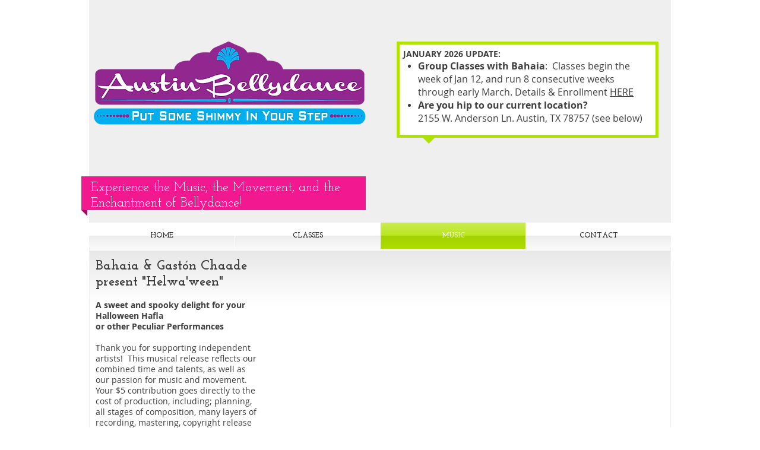

--- FILE ---
content_type: text/html; charset=utf-8
request_url: https://open.spotify.com/embed?uri=spotify%3Aplaylist%3A5YwS5CdnPHgbxUfyv5YofR
body_size: 6207
content:
<!DOCTYPE html><html lang="en"><head><meta charSet="utf-8" data-next-head=""/><meta name="viewport" content="width=device-width" data-next-head=""/><title data-next-head=""></title><link rel="icon" href="/favicon.ico" data-next-head=""/><link rel="preload" href="https://embed-cdn.spotifycdn.com/_next/static/css/7914bff56eb925e2.css" as="style"/><link rel="preload" href="https://embed-cdn.spotifycdn.com/_next/static/css/36cf4511801a9b79.css" as="style"/><link rel="preload" href="https://embed-cdn.spotifycdn.com/_next/static/css/d76c1e843117f5f0.css" as="style"/><meta name="sentry-trace" content="735b9dd6233d964df3edf747fd3c7a5b-eeccd6a676efc7e9-0"/><meta name="baggage" content="sentry-environment=production,sentry-release=ced44af6ebed86d66df43459733ceb1a3c21526a,sentry-public_key=4cc707ab12ea4779b417479c0550a5cb,sentry-trace_id=735b9dd6233d964df3edf747fd3c7a5b,sentry-org_id=22381,sentry-sampled=false,sentry-sample_rand=0.09137250190129342,sentry-sample_rate=0"/><link rel="stylesheet" href="https://embed-cdn.spotifycdn.com/_next/static/css/7914bff56eb925e2.css" data-n-g=""/><link rel="stylesheet" href="https://embed-cdn.spotifycdn.com/_next/static/css/36cf4511801a9b79.css" data-n-p=""/><link rel="stylesheet" href="https://embed-cdn.spotifycdn.com/_next/static/css/d76c1e843117f5f0.css" data-n-p=""/><noscript data-n-css=""></noscript><script defer="" noModule="" src="https://embed-cdn.spotifycdn.com/_next/static/chunks/polyfills-42372ed130431b0a.js"></script><script src="https://embed-cdn.spotifycdn.com/_next/static/chunks/webpack-3eff30c92f2a9d75.js" defer=""></script><script src="https://embed-cdn.spotifycdn.com/_next/static/chunks/framework-06746325465d6acb.js" defer=""></script><script src="https://embed-cdn.spotifycdn.com/_next/static/chunks/main-241dfb4a68cb01c5.js" defer=""></script><script src="https://embed-cdn.spotifycdn.com/_next/static/chunks/pages/_app-582f7e82245db44e.js" defer=""></script><script src="https://embed-cdn.spotifycdn.com/_next/static/chunks/c74a394c-e24855accc540de9.js" defer=""></script><script src="https://embed-cdn.spotifycdn.com/_next/static/chunks/956ba4ca-0c87f12d5cae4c6b.js" defer=""></script><script src="https://embed-cdn.spotifycdn.com/_next/static/chunks/6949-f7a6946275ce426e.js" defer=""></script><script src="https://embed-cdn.spotifycdn.com/_next/static/chunks/9567-3aa52b20ac3d0818.js" defer=""></script><script src="https://embed-cdn.spotifycdn.com/_next/static/chunks/6754-b57e72558a4cd895.js" defer=""></script><script src="https://embed-cdn.spotifycdn.com/_next/static/chunks/9472-2aeba8bb5698083b.js" defer=""></script><script src="https://embed-cdn.spotifycdn.com/_next/static/chunks/pages/playlist/%5Bid%5D-f2ac3624a7994e8e.js" defer=""></script><script src="https://embed-cdn.spotifycdn.com/_next/static/c865e50b-93df-4809-a74a-5ea3a203f254/_buildManifest.js" defer=""></script><script src="https://embed-cdn.spotifycdn.com/_next/static/c865e50b-93df-4809-a74a-5ea3a203f254/_ssgManifest.js" defer=""></script></head><body><div id="__next"><div style="--image-src:url(&#x27;https://mosaic.scdn.co/300/ab67616d00001e0249676b5dcaa75c201ac2b914ab67616d00001e0263525dc1195584abd9a37787ab67616d00001e027051fa2dcf2e10bb2275a1f6ab67616d00001e028dec688c6b3fed2235736a87&#x27;)" data-testid="main-page"><base target="_blank"/><style data-emotion="css-global fdjozx">body{color:rgb(255, 255, 255);}h1,h2{margin:0;font-size:initial;font-weight:normal;}.no-focus-outline *:focus{outline:0;}button{margin:0;border:0;padding:0;color:inherit;background-color:transparent;cursor:pointer;}button:focus-visible{outline:#3673d4 auto 5px!important;border-bottom:none!important;}button::after{border-bottom:none!important;}a{color:rgb(255, 255, 255);-webkit-text-decoration:none;text-decoration:none;}a:focus-visible{-webkit-text-decoration:underline!important;text-decoration:underline!important;}button{-webkit-user-select:none;-moz-user-select:none;-ms-user-select:none;user-select:none;}</style><div data-testid="embed-widget-container" class="encore-dark-theme encore-layout-themes TrackListWidget_widgetContainer__VVETD" style="--dynamic-opacity:1;--dynamic-background-base:rgba(153, 33, 7, 255);--dynamic-background-tinted:rgba(97, 0, 0, 255);--dynamic-background-tinted-50:rgba(97, 0, 0, 0.5);--background-base:rgba(153, 33, 7, 255);--background-tinted:rgba(97, 0, 0, 255);--text-base:rgba(255, 255, 255, 255);--text-bright-accent:rgba(255, 255, 255, 255);--text-subdued:rgba(255, 190, 173, 255)"><div data-testid="initialized-false" class="TrackListWidget_trackListGridContainer__GZGxh"><div class="TrackListWidget_coverArtContainer__QAXYk"><div aria-hidden="true" class="CoverArtBase_coverArt__ne0XI CoverArtTrackList_coverArtTrackList__1YwHX"></div></div><div class="TrackListWidget_spotifyLogoContainer__M1SxS"><a title="Play on Spotify" href="https://open.spotify.com" role="button" aria-label="Play on Spotify" data-testid="spotify-logo"><svg data-encore-id="icon" role="img" aria-hidden="true" class="e-91185-icon e-91185-baseline" style="--encore-icon-fill:var(--text-base, #000000);--encore-icon-height:var(--encore-graphic-size-decorative-larger);--encore-icon-width:var(--encore-graphic-size-decorative-larger)" viewBox="0 0 24 24"><path d='M12.438 1.009C6.368.769 1.251 5.494 1.008 11.565c-.24 6.07 4.485 11.186 10.556 11.426 6.07.242 11.185-4.484 11.427-10.554S18.507 1.251 12.438 1.009m4.644 16.114a.657.657 0 0 1-.897.246 13.2 13.2 0 0 0-4.71-1.602 13.2 13.2 0 0 0-4.968.242.658.658 0 0 1-.31-1.278 14.5 14.5 0 0 1 5.46-.265c1.837.257 3.579.851 5.177 1.76.315.178.425.58.246.896zm1.445-2.887a.853.853 0 0 1-1.158.344 16.2 16.2 0 0 0-5.475-1.797 16.2 16.2 0 0 0-5.758.219.855.855 0 0 1-1.018-.65.85.85 0 0 1 .65-1.018 17.9 17.9 0 0 1 6.362-.241 17.9 17.9 0 0 1 6.049 1.985c.415.224.57.743.344 1.158zm1.602-3.255a1.05 1.05 0 0 1-1.418.448 19.7 19.7 0 0 0-6.341-2.025 19.6 19.6 0 0 0-6.655.199 1.05 1.05 0 1 1-.417-2.06 21.7 21.7 0 0 1 7.364-.22 21.7 21.7 0 0 1 7.019 2.24c.515.268.715.903.448 1.418'/></svg></a></div><div class="TrackListWidget_metadataContainer__EP9LF"><div class="CondensedMetadata_condensedMetadataWrapper__6reTF"><span class="e-91185-text encore-text-body-medium CondensedMetadata_title__FRgOV" data-encore-id="text" dir="auto"><div class="Marquee_container__CV7du"><div class="Marquee_scrollableContainer__mcSox"><div class="Marquee_inner__UKCZf"><span class="e-91185-text encore-text-body-medium CondensedMetadata_condensedMetadataContainer__egWwQ" data-encore-id="text"><span class="e-91185-text encore-text-body-medium" data-encore-id="text">Raqs Halloween</span><span class="e-91185-text encore-text-body-small-bold encore-internal-color-text-subdued CondensedMetadata_separator__XZW4C" data-encore-id="text" aria-hidden="true">·</span><span class="e-91185-text encore-text-body-medium" data-encore-id="text">Bahaia</span></span></div></div></div></span></div></div><div class="TrackListWidget_tagListContainer__I8UFM"></div><div class="TrackListWidget_playerControlsWrapper__MtZxe"></div></div><div class="TrackList_backgroundColorContainer__vm8ks TrackListWidget_trackListContainer__zpYQe" data-testid="tracklist"><div class="TrackList_opacityContainer__L_yni"><div class="TrackList_wrapper__H3yYt"><ol class="TrackList_trackListContainer__E6i38" aria-label="Track list"><li class="TracklistRow_trackListRow__vrAAd TracklistRow_isPlayable__U6o2r" data-testid="tracklist-row-0"><div class="TracklistRow_trackNumberCell__GQdAG"><button data-testid="playback-indicator" class="e-91185-button e-91185-button-tertiary e-91185-overflow-wrap-anywhere e-91185-baseline encore-text-body-medium-bold e-91185-focus-border e-91185-button-tertiary--condensed-all encore-internal-color-text-base TracklistRow_trackNumberCellContent__781FQ" aria-label="Play track" data-encore-id="buttonTertiary"><span class="e-91185-text encore-text-body-small encore-internal-color-text-subdued" data-encore-id="text">1</span></button></div><h3 class="e-91185-text encore-text-body-medium encore-internal-color-text-base TracklistRow_title__1RtS6" data-encore-id="text" dir="auto">Darkness</h3><h4 class="e-91185-text encore-text-body-medium encore-internal-color-text-subdued TracklistRow_subtitle___DhJK" data-encore-id="text" dir="auto">Gaston Chaade</h4><div class="TracklistRow_durationCell__CUhMO" data-testid="duration-cell">04:44</div></li><li class="TracklistRow_trackListRow__vrAAd TracklistRow_isPlayable__U6o2r" data-testid="tracklist-row-1"><div class="TracklistRow_trackNumberCell__GQdAG"><button data-testid="playback-indicator" class="e-91185-button e-91185-button-tertiary e-91185-overflow-wrap-anywhere e-91185-baseline encore-text-body-medium-bold e-91185-focus-border e-91185-button-tertiary--condensed-all encore-internal-color-text-base TracklistRow_trackNumberCellContent__781FQ" aria-label="Play track" data-encore-id="buttonTertiary"><span class="e-91185-text encore-text-body-small encore-internal-color-text-subdued" data-encore-id="text">2</span></button></div><h3 class="e-91185-text encore-text-body-medium encore-internal-color-text-base TracklistRow_title__1RtS6" data-encore-id="text" dir="auto">Dark Fire</h3><h4 class="e-91185-text encore-text-body-medium encore-internal-color-text-subdued TracklistRow_subtitle___DhJK" data-encore-id="text" dir="auto">Light Rain</h4><div class="TracklistRow_durationCell__CUhMO" data-testid="duration-cell">05:14</div></li><li class="TracklistRow_trackListRow__vrAAd TracklistRow_isPlayable__U6o2r" data-testid="tracklist-row-2"><div class="TracklistRow_trackNumberCell__GQdAG"><button data-testid="playback-indicator" class="e-91185-button e-91185-button-tertiary e-91185-overflow-wrap-anywhere e-91185-baseline encore-text-body-medium-bold e-91185-focus-border e-91185-button-tertiary--condensed-all encore-internal-color-text-base TracklistRow_trackNumberCellContent__781FQ" aria-label="Play track" data-encore-id="buttonTertiary"><span class="e-91185-text encore-text-body-small encore-internal-color-text-subdued" data-encore-id="text">3</span></button></div><h3 class="e-91185-text encore-text-body-medium encore-internal-color-text-base TracklistRow_title__1RtS6" data-encore-id="text" dir="auto">I Put A Spell On You</h3><h4 class="e-91185-text encore-text-body-medium encore-internal-color-text-subdued TracklistRow_subtitle___DhJK" data-encore-id="text" dir="auto">Natacha Atlas</h4><div class="TracklistRow_durationCell__CUhMO" data-testid="duration-cell">03:43</div></li><li class="TracklistRow_trackListRow__vrAAd TracklistRow_isPlayable__U6o2r" data-testid="tracklist-row-3"><div class="TracklistRow_trackNumberCell__GQdAG"><button data-testid="playback-indicator" class="e-91185-button e-91185-button-tertiary e-91185-overflow-wrap-anywhere e-91185-baseline encore-text-body-medium-bold e-91185-focus-border e-91185-button-tertiary--condensed-all encore-internal-color-text-base TracklistRow_trackNumberCellContent__781FQ" aria-label="Play track" data-encore-id="buttonTertiary"><span class="e-91185-text encore-text-body-small encore-internal-color-text-subdued" data-encore-id="text">4</span></button></div><h3 class="e-91185-text encore-text-body-medium encore-internal-color-text-base TracklistRow_title__1RtS6" data-encore-id="text" dir="auto">Mahir</h3><h4 class="e-91185-text encore-text-body-medium encore-internal-color-text-subdued TracklistRow_subtitle___DhJK" data-encore-id="text" dir="auto">Flavio Jalith</h4><div class="TracklistRow_durationCell__CUhMO" data-testid="duration-cell">04:10</div></li><li class="TracklistRow_trackListRow__vrAAd TracklistRow_isPlayable__U6o2r" data-testid="tracklist-row-4"><div class="TracklistRow_trackNumberCell__GQdAG"><button data-testid="playback-indicator" class="e-91185-button e-91185-button-tertiary e-91185-overflow-wrap-anywhere e-91185-baseline encore-text-body-medium-bold e-91185-focus-border e-91185-button-tertiary--condensed-all encore-internal-color-text-base TracklistRow_trackNumberCellContent__781FQ" aria-label="Play track" data-encore-id="buttonTertiary"><span class="e-91185-text encore-text-body-small encore-internal-color-text-subdued" data-encore-id="text">5</span></button></div><h3 class="e-91185-text encore-text-body-medium encore-internal-color-text-base TracklistRow_title__1RtS6" data-encore-id="text" dir="auto">Bewitched</h3><h4 class="e-91185-text encore-text-body-medium encore-internal-color-text-subdued TracklistRow_subtitle___DhJK" data-encore-id="text" dir="auto">Raquy And The Cavemen</h4><div class="TracklistRow_durationCell__CUhMO" data-testid="duration-cell">07:25</div></li><li class="TracklistRow_trackListRow__vrAAd TracklistRow_isPlayable__U6o2r" data-testid="tracklist-row-5"><div class="TracklistRow_trackNumberCell__GQdAG"><button data-testid="playback-indicator" class="e-91185-button e-91185-button-tertiary e-91185-overflow-wrap-anywhere e-91185-baseline encore-text-body-medium-bold e-91185-focus-border e-91185-button-tertiary--condensed-all encore-internal-color-text-base TracklistRow_trackNumberCellContent__781FQ" aria-label="Play track" data-encore-id="buttonTertiary"><span class="e-91185-text encore-text-body-small encore-internal-color-text-subdued" data-encore-id="text">6</span></button></div><h3 class="e-91185-text encore-text-body-medium encore-internal-color-text-base TracklistRow_title__1RtS6" data-encore-id="text" dir="auto">Phantom of the Opera</h3><h4 class="e-91185-text encore-text-body-medium encore-internal-color-text-subdued TracklistRow_subtitle___DhJK" data-encore-id="text" dir="auto">Laclede Quartet</h4><div class="TracklistRow_durationCell__CUhMO" data-testid="duration-cell">03:41</div></li><li class="TracklistRow_trackListRow__vrAAd TracklistRow_isPlayable__U6o2r" data-testid="tracklist-row-6"><div class="TracklistRow_trackNumberCell__GQdAG"><button data-testid="playback-indicator" class="e-91185-button e-91185-button-tertiary e-91185-overflow-wrap-anywhere e-91185-baseline encore-text-body-medium-bold e-91185-focus-border e-91185-button-tertiary--condensed-all encore-internal-color-text-base TracklistRow_trackNumberCellContent__781FQ" aria-label="Play track" data-encore-id="buttonTertiary"><span class="e-91185-text encore-text-body-small encore-internal-color-text-subdued" data-encore-id="text">7</span></button></div><h3 class="e-91185-text encore-text-body-medium encore-internal-color-text-base TracklistRow_title__1RtS6" data-encore-id="text" dir="auto">Qasr Al Shoq</h3><h4 class="e-91185-text encore-text-body-medium encore-internal-color-text-subdued TracklistRow_subtitle___DhJK" data-encore-id="text" dir="auto">Mokhtar al Said</h4><div class="TracklistRow_durationCell__CUhMO" data-testid="duration-cell">03:01</div></li><li class="TracklistRow_trackListRow__vrAAd TracklistRow_isPlayable__U6o2r" data-testid="tracklist-row-7"><div class="TracklistRow_trackNumberCell__GQdAG"><button data-testid="playback-indicator" class="e-91185-button e-91185-button-tertiary e-91185-overflow-wrap-anywhere e-91185-baseline encore-text-body-medium-bold e-91185-focus-border e-91185-button-tertiary--condensed-all encore-internal-color-text-base TracklistRow_trackNumberCellContent__781FQ" aria-label="Play track" data-encore-id="buttonTertiary"><span class="e-91185-text encore-text-body-small encore-internal-color-text-subdued" data-encore-id="text">8</span></button></div><h3 class="e-91185-text encore-text-body-medium encore-internal-color-text-base TracklistRow_title__1RtS6" data-encore-id="text" dir="auto">The Future Eve</h3><h4 class="e-91185-text encore-text-body-medium encore-internal-color-text-subdued TracklistRow_subtitle___DhJK" data-encore-id="text" dir="auto">Arure</h4><div class="TracklistRow_durationCell__CUhMO" data-testid="duration-cell">02:56</div></li><li class="TracklistRow_trackListRow__vrAAd TracklistRow_isPlayable__U6o2r" data-testid="tracklist-row-8"><div class="TracklistRow_trackNumberCell__GQdAG"><button data-testid="playback-indicator" class="e-91185-button e-91185-button-tertiary e-91185-overflow-wrap-anywhere e-91185-baseline encore-text-body-medium-bold e-91185-focus-border e-91185-button-tertiary--condensed-all encore-internal-color-text-base TracklistRow_trackNumberCellContent__781FQ" aria-label="Play track" data-encore-id="buttonTertiary"><span class="e-91185-text encore-text-body-small encore-internal-color-text-subdued" data-encore-id="text">9</span></button></div><h3 class="e-91185-text encore-text-body-medium encore-internal-color-text-base TracklistRow_title__1RtS6" data-encore-id="text" dir="auto">Anabasis</h3><h4 class="e-91185-text encore-text-body-medium encore-internal-color-text-subdued TracklistRow_subtitle___DhJK" data-encore-id="text" dir="auto">Dead Can Dance</h4><div class="TracklistRow_durationCell__CUhMO" data-testid="duration-cell">06:50</div></li><li class="TracklistRow_trackListRow__vrAAd TracklistRow_isPlayable__U6o2r" data-testid="tracklist-row-9"><div class="TracklistRow_trackNumberCell__GQdAG"><button data-testid="playback-indicator" class="e-91185-button e-91185-button-tertiary e-91185-overflow-wrap-anywhere e-91185-baseline encore-text-body-medium-bold e-91185-focus-border e-91185-button-tertiary--condensed-all encore-internal-color-text-base TracklistRow_trackNumberCellContent__781FQ" aria-label="Play track" data-encore-id="buttonTertiary"><span class="e-91185-text encore-text-body-small encore-internal-color-text-subdued" data-encore-id="text">10</span></button></div><h3 class="e-91185-text encore-text-body-medium encore-internal-color-text-base TracklistRow_title__1RtS6" data-encore-id="text" dir="auto">Force and Fire</h3><h4 class="e-91185-text encore-text-body-medium encore-internal-color-text-subdued TracklistRow_subtitle___DhJK" data-encore-id="text" dir="auto">Anne Dudley, Jaz Coleman</h4><div class="TracklistRow_durationCell__CUhMO" data-testid="duration-cell">05:07</div></li><li class="TracklistRow_trackListRow__vrAAd TracklistRow_isPlayable__U6o2r" data-testid="tracklist-row-10"><div class="TracklistRow_trackNumberCell__GQdAG"><button data-testid="playback-indicator" class="e-91185-button e-91185-button-tertiary e-91185-overflow-wrap-anywhere e-91185-baseline encore-text-body-medium-bold e-91185-focus-border e-91185-button-tertiary--condensed-all encore-internal-color-text-base TracklistRow_trackNumberCellContent__781FQ" aria-label="Play track" data-encore-id="buttonTertiary"><span class="e-91185-text encore-text-body-small encore-internal-color-text-subdued" data-encore-id="text">11</span></button></div><h3 class="e-91185-text encore-text-body-medium encore-internal-color-text-base TracklistRow_title__1RtS6" data-encore-id="text" dir="auto">Serpentina</h3><h4 class="e-91185-text encore-text-body-medium encore-internal-color-text-subdued TracklistRow_subtitle___DhJK" data-encore-id="text" dir="auto">Light Rain</h4><div class="TracklistRow_durationCell__CUhMO" data-testid="duration-cell">05:11</div></li><li class="TracklistRow_trackListRow__vrAAd TracklistRow_isPlayable__U6o2r" data-testid="tracklist-row-11"><div class="TracklistRow_trackNumberCell__GQdAG"><button data-testid="playback-indicator" class="e-91185-button e-91185-button-tertiary e-91185-overflow-wrap-anywhere e-91185-baseline encore-text-body-medium-bold e-91185-focus-border e-91185-button-tertiary--condensed-all encore-internal-color-text-base TracklistRow_trackNumberCellContent__781FQ" aria-label="Play track" data-encore-id="buttonTertiary"><span class="e-91185-text encore-text-body-small encore-internal-color-text-subdued" data-encore-id="text">12</span></button></div><h3 class="e-91185-text encore-text-body-medium encore-internal-color-text-base TracklistRow_title__1RtS6" data-encore-id="text" dir="auto">Halloween</h3><h4 class="e-91185-text encore-text-body-medium encore-internal-color-text-subdued TracklistRow_subtitle___DhJK" data-encore-id="text" dir="auto">Hossam Ramzy</h4><div class="TracklistRow_durationCell__CUhMO" data-testid="duration-cell">04:17</div></li><li class="TracklistRow_trackListRow__vrAAd TracklistRow_isPlayable__U6o2r" data-testid="tracklist-row-12"><div class="TracklistRow_trackNumberCell__GQdAG"><button data-testid="playback-indicator" class="e-91185-button e-91185-button-tertiary e-91185-overflow-wrap-anywhere e-91185-baseline encore-text-body-medium-bold e-91185-focus-border e-91185-button-tertiary--condensed-all encore-internal-color-text-base TracklistRow_trackNumberCellContent__781FQ" aria-label="Play track" data-encore-id="buttonTertiary"><span class="e-91185-text encore-text-body-small encore-internal-color-text-subdued" data-encore-id="text">13</span></button></div><h3 class="e-91185-text encore-text-body-medium encore-internal-color-text-base TracklistRow_title__1RtS6" data-encore-id="text" dir="auto">Haunted Waltz</h3><h4 class="e-91185-text encore-text-body-medium encore-internal-color-text-subdued TracklistRow_subtitle___DhJK" data-encore-id="text" dir="auto">Halloween Music, Halloween Sound Effects, Halloween All-Stars</h4><div class="TracklistRow_durationCell__CUhMO" data-testid="duration-cell">03:13</div></li><li class="TracklistRow_trackListRow__vrAAd TracklistRow_isPlayable__U6o2r" data-testid="tracklist-row-13"><div class="TracklistRow_trackNumberCell__GQdAG"><button data-testid="playback-indicator" class="e-91185-button e-91185-button-tertiary e-91185-overflow-wrap-anywhere e-91185-baseline encore-text-body-medium-bold e-91185-focus-border e-91185-button-tertiary--condensed-all encore-internal-color-text-base TracklistRow_trackNumberCellContent__781FQ" aria-label="Play track" data-encore-id="buttonTertiary"><span class="e-91185-text encore-text-body-small encore-internal-color-text-subdued" data-encore-id="text">14</span></button></div><h3 class="e-91185-text encore-text-body-medium encore-internal-color-text-base TracklistRow_title__1RtS6" data-encore-id="text" dir="auto">Leh Zaalen</h3><h4 class="e-91185-text encore-text-body-medium encore-internal-color-text-subdued TracklistRow_subtitle___DhJK" data-encore-id="text" dir="auto">Soapkills</h4><div class="TracklistRow_durationCell__CUhMO" data-testid="duration-cell">04:02</div></li><li class="TracklistRow_trackListRow__vrAAd TracklistRow_isPlayable__U6o2r" data-testid="tracklist-row-14"><div class="TracklistRow_trackNumberCell__GQdAG"><button data-testid="playback-indicator" class="e-91185-button e-91185-button-tertiary e-91185-overflow-wrap-anywhere e-91185-baseline encore-text-body-medium-bold e-91185-focus-border e-91185-button-tertiary--condensed-all encore-internal-color-text-base TracklistRow_trackNumberCellContent__781FQ" aria-label="Play track" data-encore-id="buttonTertiary"><span class="e-91185-text encore-text-body-small encore-internal-color-text-subdued" data-encore-id="text">15</span></button></div><h3 class="e-91185-text encore-text-body-medium encore-internal-color-text-base TracklistRow_title__1RtS6" data-encore-id="text" dir="auto">L&#x27;Arc En Ciel</h3><h4 class="e-91185-text encore-text-body-medium encore-internal-color-text-subdued TracklistRow_subtitle___DhJK" data-encore-id="text" dir="auto">Jeff Martin</h4><div class="TracklistRow_durationCell__CUhMO" data-testid="duration-cell">03:30</div></li><li class="TracklistRow_trackListRow__vrAAd TracklistRow_isPlayable__U6o2r" data-testid="tracklist-row-15"><div class="TracklistRow_trackNumberCell__GQdAG"><button data-testid="playback-indicator" class="e-91185-button e-91185-button-tertiary e-91185-overflow-wrap-anywhere e-91185-baseline encore-text-body-medium-bold e-91185-focus-border e-91185-button-tertiary--condensed-all encore-internal-color-text-base TracklistRow_trackNumberCellContent__781FQ" aria-label="Play track" data-encore-id="buttonTertiary"><span class="e-91185-text encore-text-body-small encore-internal-color-text-subdued" data-encore-id="text">16</span></button></div><h3 class="e-91185-text encore-text-body-medium encore-internal-color-text-base TracklistRow_title__1RtS6" data-encore-id="text" dir="auto">Horror Night</h3><h4 class="e-91185-text encore-text-body-medium encore-internal-color-text-subdued TracklistRow_subtitle___DhJK" data-encore-id="text" dir="auto">Tony Anka</h4><div class="TracklistRow_durationCell__CUhMO" data-testid="duration-cell">03:12</div></li><li class="TracklistRow_trackListRow__vrAAd TracklistRow_isPlayable__U6o2r" data-testid="tracklist-row-16"><div class="TracklistRow_trackNumberCell__GQdAG"><button data-testid="playback-indicator" class="e-91185-button e-91185-button-tertiary e-91185-overflow-wrap-anywhere e-91185-baseline encore-text-body-medium-bold e-91185-focus-border e-91185-button-tertiary--condensed-all encore-internal-color-text-base TracklistRow_trackNumberCellContent__781FQ" aria-label="Play track" data-encore-id="buttonTertiary"><span class="e-91185-text encore-text-body-small encore-internal-color-text-subdued" data-encore-id="text">17</span></button></div><h3 class="e-91185-text encore-text-body-medium encore-internal-color-text-base TracklistRow_title__1RtS6" data-encore-id="text" dir="auto">Agape</h3><h4 class="e-91185-text encore-text-body-medium encore-internal-color-text-subdued TracklistRow_subtitle___DhJK" data-encore-id="text" dir="auto">Dead Can Dance</h4><div class="TracklistRow_durationCell__CUhMO" data-testid="duration-cell">06:54</div></li><li class="TracklistRow_trackListRow__vrAAd" data-testid="tracklist-row-17"><div class="TracklistRow_trackNumberCell__GQdAG"><button data-testid="playback-indicator" disabled="" class="e-91185-button e-91185-button-tertiary e-91185-overflow-wrap-anywhere e-91185-baseline encore-text-body-medium-bold e-91185-focus-border e-91185-button-tertiary--condensed-all encore-internal-color-text-base TracklistRow_trackNumberCellContent__781FQ" aria-label="Play track" data-encore-id="buttonTertiary"><span class="e-91185-text encore-text-body-small encore-internal-color-text-base" data-encore-id="text">18</span></button></div><h3 class="e-91185-text encore-text-body-medium encore-internal-color-text-base TracklistRow_title__1RtS6" data-encore-id="text" dir="auto">Wolves Howling</h3><h4 class="e-91185-text encore-text-body-medium encore-internal-color-text-subdued TracklistRow_subtitle___DhJK" data-encore-id="text" dir="auto">Halloween Kids, Halloween Kids (REMOVED)</h4><div class="TracklistRow_durationCell__CUhMO" data-testid="duration-cell">00:35</div></li><li class="TracklistRow_trackListRow__vrAAd TracklistRow_isPlayable__U6o2r" data-testid="tracklist-row-18"><div class="TracklistRow_trackNumberCell__GQdAG"><button data-testid="playback-indicator" class="e-91185-button e-91185-button-tertiary e-91185-overflow-wrap-anywhere e-91185-baseline encore-text-body-medium-bold e-91185-focus-border e-91185-button-tertiary--condensed-all encore-internal-color-text-base TracklistRow_trackNumberCellContent__781FQ" aria-label="Play track" data-encore-id="buttonTertiary"><span class="e-91185-text encore-text-body-small encore-internal-color-text-subdued" data-encore-id="text">19</span></button></div><h3 class="e-91185-text encore-text-body-medium encore-internal-color-text-base TracklistRow_title__1RtS6" data-encore-id="text" dir="auto">Romanian Folk Dances, Sz 56: III. Pe-loc - Andante</h3><h4 class="e-91185-text encore-text-body-medium encore-internal-color-text-subdued TracklistRow_subtitle___DhJK" data-encore-id="text" dir="auto">Béla Bartók, Andrew Rangell</h4><div class="TracklistRow_durationCell__CUhMO" data-testid="duration-cell">01:06</div></li><li class="TracklistRow_trackListRow__vrAAd TracklistRow_isPlayable__U6o2r" data-testid="tracklist-row-19"><div class="TracklistRow_trackNumberCell__GQdAG"><button data-testid="playback-indicator" class="e-91185-button e-91185-button-tertiary e-91185-overflow-wrap-anywhere e-91185-baseline encore-text-body-medium-bold e-91185-focus-border e-91185-button-tertiary--condensed-all encore-internal-color-text-base TracklistRow_trackNumberCellContent__781FQ" aria-label="Play track" data-encore-id="buttonTertiary"><span class="e-91185-text encore-text-body-small encore-internal-color-text-subdued" data-encore-id="text">20</span></button></div><h3 class="e-91185-text encore-text-body-medium encore-internal-color-text-base TracklistRow_title__1RtS6" data-encore-id="text" dir="auto">Inta Omri (You Are My Life)</h3><h4 class="e-91185-text encore-text-body-medium encore-internal-color-text-subdued TracklistRow_subtitle___DhJK" data-encore-id="text" dir="auto">Khalas</h4><div class="TracklistRow_durationCell__CUhMO" data-testid="duration-cell">03:59</div></li></ol></div></div></div></div></div></div><script id="__NEXT_DATA__" type="application/json">{"props":{"pageProps":{"state":{"data":{"entity":{"type":"playlist","name":"Raqs Halloween","uri":"spotify:playlist:5YwS5CdnPHgbxUfyv5YofR","id":"5YwS5CdnPHgbxUfyv5YofR","title":"Raqs Halloween","subtitle":"Bahaia","authors":null,"coverArt":{"sources":[{"height":640,"width":640,"url":"https://mosaic.scdn.co/640/ab67616d00001e0249676b5dcaa75c201ac2b914ab67616d00001e0263525dc1195584abd9a37787ab67616d00001e027051fa2dcf2e10bb2275a1f6ab67616d00001e028dec688c6b3fed2235736a87"},{"height":300,"width":300,"url":"https://mosaic.scdn.co/300/ab67616d00001e0249676b5dcaa75c201ac2b914ab67616d00001e0263525dc1195584abd9a37787ab67616d00001e027051fa2dcf2e10bb2275a1f6ab67616d00001e028dec688c6b3fed2235736a87"},{"height":60,"width":60,"url":"https://mosaic.scdn.co/60/ab67616d00001e0249676b5dcaa75c201ac2b914ab67616d00001e0263525dc1195584abd9a37787ab67616d00001e027051fa2dcf2e10bb2275a1f6ab67616d00001e028dec688c6b3fed2235736a87"}]},"releaseDate":null,"duration":0,"isPlayable":true,"playabilityReason":"UNKNOWN","isExplicit":false,"hasVideo":false,"relatedEntityUri":"spotify:playlist:5YwS5CdnPHgbxUfyv5YofR","trackList":[{"uri":"spotify:track:1l9Ub60t5dyITOE4ciPYDA","uid":"c331e065dc8be755","title":"Darkness","subtitle":"Gaston Chaade","isExplicit":false,"isNineteenPlus":false,"duration":284112,"isPlayable":true,"playabilityReason":"PLAYABLE","audioPreview":{"format":"MP3_96","url":"https://p.scdn.co/mp3-preview/5feef8bba2ae7289754583ebb342c8c67538e2e5"},"entityType":"track"},{"uri":"spotify:track:76Qvt1zvPYiIO4lpcOzcaH","uid":"bcbacfc14e4dc350","title":"Dark Fire","subtitle":"Light Rain","isExplicit":false,"isNineteenPlus":false,"duration":314173,"isPlayable":true,"playabilityReason":"PLAYABLE","audioPreview":{"format":"MP3_96","url":"https://p.scdn.co/mp3-preview/99e1e1fe7452aa141742c7afd011b456dd5c8eb4"},"entityType":"track"},{"uri":"spotify:track:3giFohEVrCmVuR8RJ11GBH","uid":"4d1c1f5fda1ac1b4","title":"I Put A Spell On You","subtitle":"Natacha Atlas","isExplicit":false,"isNineteenPlus":false,"duration":223640,"isPlayable":true,"playabilityReason":"PLAYABLE","audioPreview":{"format":"MP3_96","url":"https://p.scdn.co/mp3-preview/60b1c7f5183e578ee49cb3f30a75e59b76343581"},"entityType":"track"},{"uri":"spotify:track:10uHszYQ6aQjnaIrx3Dt0Z","uid":"c7f64fcab9a0318a","title":"Mahir","subtitle":"Flavio Jalith","isExplicit":false,"isNineteenPlus":false,"duration":250254,"isPlayable":true,"playabilityReason":"PLAYABLE","audioPreview":{"format":"MP3_96","url":"https://p.scdn.co/mp3-preview/03e9d9f19982f2059887eba82534e52725f693f4"},"entityType":"track"},{"uri":"spotify:track:5JcBPI4LrvHMYlJvv8y7kF","uid":"7e865ef25726fe12","title":"Bewitched","subtitle":"Raquy And The Cavemen","isExplicit":false,"isNineteenPlus":false,"duration":445840,"isPlayable":true,"playabilityReason":"PLAYABLE","audioPreview":{"format":"MP3_96","url":"https://p.scdn.co/mp3-preview/baff4477e824c7f52817840d3ed112a630e89dd5"},"entityType":"track"},{"uri":"spotify:track:6YFR9fwTWdYuuKwXEeFhcU","uid":"cfe2ef25e864db71","title":"Phantom of the Opera","subtitle":"Laclede Quartet","isExplicit":false,"isNineteenPlus":false,"duration":221866,"isPlayable":true,"playabilityReason":"PLAYABLE","audioPreview":{"format":"MP3_96","url":"https://p.scdn.co/mp3-preview/d52745cd8e2c1a235d88609656c3f406137681d0"},"entityType":"track"},{"uri":"spotify:track:7dTHgydpW70fYFbPAvc0DD","uid":"8a329ca1cdb6dd15","title":"Qasr Al Shoq","subtitle":"Mokhtar al Said","isExplicit":false,"isNineteenPlus":false,"duration":181933,"isPlayable":true,"playabilityReason":"PLAYABLE","audioPreview":{"format":"MP3_96","url":"https://p.scdn.co/mp3-preview/18fd0d5a60e3ab1850c4cbc81fb7df726fbc532f"},"entityType":"track"},{"uri":"spotify:track:7iizBBkScR9UWXvCr0DYQV","uid":"ab883ae687fafe08","title":"The Future Eve","subtitle":"Arure","isExplicit":false,"isNineteenPlus":false,"duration":176362,"isPlayable":true,"playabilityReason":"PLAYABLE","audioPreview":{"format":"MP3_96","url":"https://p.scdn.co/mp3-preview/a91fd6e518de3412056e778e8af7e967c1bd5ca5"},"entityType":"track"},{"uri":"spotify:track:6Dnmdd5BcFKrZhEbiwNHw9","uid":"2e1183fe8cf3a0e9","title":"Anabasis","subtitle":"Dead Can Dance","isExplicit":false,"isNineteenPlus":false,"duration":410721,"isPlayable":true,"playabilityReason":"PLAYABLE","audioPreview":{"format":"MP3_96","url":"https://p.scdn.co/mp3-preview/33355f12201e377707003b00d4e89e6bffa5647f"},"entityType":"track"},{"uri":"spotify:track:0cnQ5ZDV0IBdPmxu0GoOof","uid":"e6814b11d9868da1","title":"Force and Fire","subtitle":"Anne Dudley, Jaz Coleman","isExplicit":false,"isNineteenPlus":false,"duration":307826,"isPlayable":true,"playabilityReason":"PLAYABLE","audioPreview":{"format":"MP3_96","url":"https://p.scdn.co/mp3-preview/405389816ca837fe96ee34a7a50c9fc1cf35c7c2"},"entityType":"track"},{"uri":"spotify:track:50VyaN3bFx5RI6dHl5TzKy","uid":"533f2cf1a23fd984","title":"Serpentina","subtitle":"Light Rain","isExplicit":false,"isNineteenPlus":false,"duration":311640,"isPlayable":true,"playabilityReason":"PLAYABLE","audioPreview":{"format":"MP3_96","url":"https://p.scdn.co/mp3-preview/4b985ae2fa1b47342255daf521dbcdac8360d614"},"entityType":"track"},{"uri":"spotify:track:5GS2bs3SxIwnoRucxGdsbX","uid":"4daa055749b16ff2","title":"Halloween","subtitle":"Hossam Ramzy","isExplicit":false,"isNineteenPlus":false,"duration":257426,"isPlayable":true,"playabilityReason":"PLAYABLE","audioPreview":{"format":"MP3_96","url":"https://p.scdn.co/mp3-preview/03af59deaec9ebcfc05d904b175c2ac053460ab4"},"entityType":"track"},{"uri":"spotify:track:4sE0ZO31gg0pYBoikoqI5k","uid":"cba7a58a1a1a9a19","title":"Haunted Waltz","subtitle":"Halloween Music, Halloween Sound Effects, Halloween All-Stars","isExplicit":false,"isNineteenPlus":false,"duration":193044,"isPlayable":true,"playabilityReason":"PLAYABLE","audioPreview":{"format":"MP3_96","url":"https://p.scdn.co/mp3-preview/5e5b65d4eba8f9294924c5256a34cab994009912"},"entityType":"track"},{"uri":"spotify:track:0s9WfeOvVZAD8TGFYrPWkc","uid":"4eef81e38aa0d19e","title":"Leh Zaalen","subtitle":"Soapkills","isExplicit":false,"isNineteenPlus":false,"duration":242026,"isPlayable":true,"playabilityReason":"PLAYABLE","audioPreview":{"format":"MP3_96","url":"https://p.scdn.co/mp3-preview/1e1a43c14b46e82afb4eed9757b9e1cffa7bdbeb"},"entityType":"track"},{"uri":"spotify:track:5UfjBaDrCMhHPMEpqstQWh","uid":"e87e8134f0730fbe","title":"L'Arc En Ciel","subtitle":"Jeff Martin","isExplicit":false,"isNineteenPlus":false,"duration":210863,"isPlayable":true,"playabilityReason":"PLAYABLE","audioPreview":{"format":"MP3_96","url":"https://p.scdn.co/mp3-preview/0db9f438d4936622840875230aace60449f29c05"},"entityType":"track"},{"uri":"spotify:track:41spx5Htwhc9eGIknnoXcU","uid":"fe7d22d78c1b1f03","title":"Horror Night","subtitle":"Tony Anka","isExplicit":false,"isNineteenPlus":false,"duration":192386,"isPlayable":true,"playabilityReason":"PLAYABLE","audioPreview":{"format":"MP3_96","url":"https://p.scdn.co/mp3-preview/799c094e69b0a343c3c0b8f9f94602aaa96304ef"},"entityType":"track"},{"uri":"spotify:track:11fJMYoceWj3L44E6rm30m","uid":"7225347afa73c710","title":"Agape","subtitle":"Dead Can Dance","isExplicit":false,"isNineteenPlus":false,"duration":414065,"isPlayable":true,"playabilityReason":"PLAYABLE","audioPreview":{"format":"MP3_96","url":"https://p.scdn.co/mp3-preview/a46329d08f9464082f6495ef4a33060a8480277d"},"entityType":"track"},{"uri":"spotify:track:0JXA7RUwoLtijzltNSXvaC","uid":"f6f8743bee17ef5c","title":"Wolves Howling","subtitle":"Halloween Kids, Halloween Kids (REMOVED)","isExplicit":false,"isNineteenPlus":false,"duration":35217,"isPlayable":false,"playabilityReason":"COUNTRY_RESTRICTED","audioPreview":null,"entityType":"track"},{"uri":"spotify:track:1lobDzMJEFga3VXJdGg8Xa","uid":"707c05ccdfbcc7e5","title":"Romanian Folk Dances, Sz 56: III. Pe-loc - Andante","subtitle":"Béla Bartók, Andrew Rangell","isExplicit":false,"isNineteenPlus":false,"duration":66920,"isPlayable":true,"playabilityReason":"PLAYABLE","audioPreview":{"format":"MP3_96","url":"https://p.scdn.co/mp3-preview/0da19e4388e916ada2298e62c3e6b38a5b215a25"},"entityType":"track"},{"uri":"spotify:track:3ooVc9kPY6DNpCxM2srJtb","uid":"b0ebfca03913cac4","title":"Inta Omri (You Are My Life)","subtitle":"Khalas","isExplicit":false,"isNineteenPlus":false,"duration":239674,"isPlayable":true,"playabilityReason":"PLAYABLE","audioPreview":{"format":"MP3_96","url":"https://p.scdn.co/mp3-preview/b18788452aa8b433bbe9966da4908481669c15e6"},"entityType":"track"}],"visualIdentity":{"backgroundBase":{"alpha":255,"blue":7,"green":33,"red":153},"backgroundTintedBase":{"alpha":255,"blue":0,"green":0,"red":97},"textBase":{"alpha":255,"blue":255,"green":255,"red":255},"textBrightAccent":{"alpha":255,"blue":255,"green":255,"red":255},"textSubdued":{"alpha":255,"blue":173,"green":190,"red":255},"image":[]},"attributes":[],"format":""},"embeded_entity_uri":"spotify:playlist:5YwS5CdnPHgbxUfyv5YofR","defaultAudioFileObject":{"passthrough":"NONE"}},"settings":{"rtl":false,"session":{"accessToken":"BQAPjtpc0JzRBtjaDuVXYX6B3SYpQxDLTKaTMW7KaDgU7yFW-XjpbB8UdIZgGAAYbf0YoPZkeW97xfeRoxw1TecJWidHcXyRHENpFb7AzOxtqTrGrEN9v_-mApi_8vwZaoz7B2iGlL8","accessTokenExpirationTimestampMs":1768796237743,"isAnonymous":true},"entityContext":"playlist","clientId":"ab9ad0d96a624805a7d51e8868df1f97","isMobile":false,"isSafari":false,"isIOS":false,"isTablet":false,"isDarkMode":false,"isAudiobookLaunchedInGeoMarket":true},"machineState":{"initialized":false,"showOverflowMenu":false,"playbackMode":"unknown","currentPreviewTrackIndex":0,"platformSupportsEncryptedContent":false}},"config":{"correlationId":"6fc8d338be10f242edd7dbc9832df387","strings":{"en":{"translation":{}}},"locale":"en","clientId":"ab9ad0d96a624805a7d51e8868df1f97","restrictionId":""},"_sentryTraceData":"735b9dd6233d964df3edf747fd3c7a5b-f014d94e1f1435ea-0","_sentryBaggage":"sentry-environment=production,sentry-release=ced44af6ebed86d66df43459733ceb1a3c21526a,sentry-public_key=4cc707ab12ea4779b417479c0550a5cb,sentry-trace_id=735b9dd6233d964df3edf747fd3c7a5b,sentry-org_id=22381,sentry-sampled=false,sentry-sample_rand=0.09137250190129342,sentry-sample_rate=0"},"__N_SSP":true},"page":"/playlist/[id]","query":{"uri":"spotify:playlist:5YwS5CdnPHgbxUfyv5YofR","id":"5YwS5CdnPHgbxUfyv5YofR"},"buildId":"c865e50b-93df-4809-a74a-5ea3a203f254","assetPrefix":"https://embed-cdn.spotifycdn.com","isFallback":false,"isExperimentalCompile":false,"gssp":true,"scriptLoader":[]}</script></body></html>